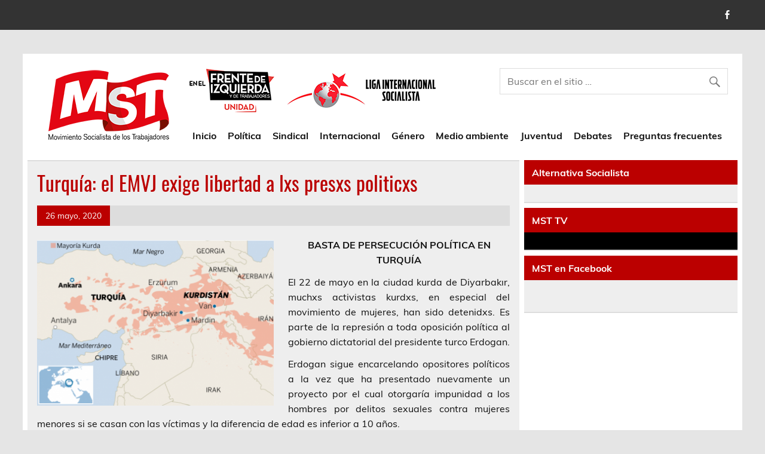

--- FILE ---
content_type: text/html; charset=UTF-8
request_url: https://mst.org.ar/2020/05/26/turquia-el-emvj-exige-libertad-a-lxs-presxs-politicxs/
body_size: 33160
content:
<!DOCTYPE html><!-- HTML 5 -->

<html lang="es">



<head>

<meta charset="UTF-8" />

<meta name="viewport" content="width=device-width, initial-scale=1">

<link rel="profile" href="http://gmpg.org/xfn/11" />

<link rel="pingback" href="https://mst.org.ar/xmlrpc.php" />



<title>Turquía: el EMVJ exige libertad a lxs presxs politicxs &#8211; MST ::</title>
<meta name='robots' content='max-image-preview:large' />
	<style>img:is([sizes="auto" i], [sizes^="auto," i]) { contain-intrinsic-size: 3000px 1500px }</style>
	<link rel="alternate" type="application/rss+xml" title="MST :: &raquo; Feed" href="https://mst.org.ar/feed/" />
<link rel="alternate" type="application/rss+xml" title="MST :: &raquo; Feed de los comentarios" href="https://mst.org.ar/comments/feed/" />
<script type="text/javascript">
/* <![CDATA[ */
window._wpemojiSettings = {"baseUrl":"https:\/\/s.w.org\/images\/core\/emoji\/15.1.0\/72x72\/","ext":".png","svgUrl":"https:\/\/s.w.org\/images\/core\/emoji\/15.1.0\/svg\/","svgExt":".svg","source":{"concatemoji":"https:\/\/mst.org.ar\/wp-includes\/js\/wp-emoji-release.min.js?ver=6.8.1"}};
/*! This file is auto-generated */
!function(i,n){var o,s,e;function c(e){try{var t={supportTests:e,timestamp:(new Date).valueOf()};sessionStorage.setItem(o,JSON.stringify(t))}catch(e){}}function p(e,t,n){e.clearRect(0,0,e.canvas.width,e.canvas.height),e.fillText(t,0,0);var t=new Uint32Array(e.getImageData(0,0,e.canvas.width,e.canvas.height).data),r=(e.clearRect(0,0,e.canvas.width,e.canvas.height),e.fillText(n,0,0),new Uint32Array(e.getImageData(0,0,e.canvas.width,e.canvas.height).data));return t.every(function(e,t){return e===r[t]})}function u(e,t,n){switch(t){case"flag":return n(e,"\ud83c\udff3\ufe0f\u200d\u26a7\ufe0f","\ud83c\udff3\ufe0f\u200b\u26a7\ufe0f")?!1:!n(e,"\ud83c\uddfa\ud83c\uddf3","\ud83c\uddfa\u200b\ud83c\uddf3")&&!n(e,"\ud83c\udff4\udb40\udc67\udb40\udc62\udb40\udc65\udb40\udc6e\udb40\udc67\udb40\udc7f","\ud83c\udff4\u200b\udb40\udc67\u200b\udb40\udc62\u200b\udb40\udc65\u200b\udb40\udc6e\u200b\udb40\udc67\u200b\udb40\udc7f");case"emoji":return!n(e,"\ud83d\udc26\u200d\ud83d\udd25","\ud83d\udc26\u200b\ud83d\udd25")}return!1}function f(e,t,n){var r="undefined"!=typeof WorkerGlobalScope&&self instanceof WorkerGlobalScope?new OffscreenCanvas(300,150):i.createElement("canvas"),a=r.getContext("2d",{willReadFrequently:!0}),o=(a.textBaseline="top",a.font="600 32px Arial",{});return e.forEach(function(e){o[e]=t(a,e,n)}),o}function t(e){var t=i.createElement("script");t.src=e,t.defer=!0,i.head.appendChild(t)}"undefined"!=typeof Promise&&(o="wpEmojiSettingsSupports",s=["flag","emoji"],n.supports={everything:!0,everythingExceptFlag:!0},e=new Promise(function(e){i.addEventListener("DOMContentLoaded",e,{once:!0})}),new Promise(function(t){var n=function(){try{var e=JSON.parse(sessionStorage.getItem(o));if("object"==typeof e&&"number"==typeof e.timestamp&&(new Date).valueOf()<e.timestamp+604800&&"object"==typeof e.supportTests)return e.supportTests}catch(e){}return null}();if(!n){if("undefined"!=typeof Worker&&"undefined"!=typeof OffscreenCanvas&&"undefined"!=typeof URL&&URL.createObjectURL&&"undefined"!=typeof Blob)try{var e="postMessage("+f.toString()+"("+[JSON.stringify(s),u.toString(),p.toString()].join(",")+"));",r=new Blob([e],{type:"text/javascript"}),a=new Worker(URL.createObjectURL(r),{name:"wpTestEmojiSupports"});return void(a.onmessage=function(e){c(n=e.data),a.terminate(),t(n)})}catch(e){}c(n=f(s,u,p))}t(n)}).then(function(e){for(var t in e)n.supports[t]=e[t],n.supports.everything=n.supports.everything&&n.supports[t],"flag"!==t&&(n.supports.everythingExceptFlag=n.supports.everythingExceptFlag&&n.supports[t]);n.supports.everythingExceptFlag=n.supports.everythingExceptFlag&&!n.supports.flag,n.DOMReady=!1,n.readyCallback=function(){n.DOMReady=!0}}).then(function(){return e}).then(function(){var e;n.supports.everything||(n.readyCallback(),(e=n.source||{}).concatemoji?t(e.concatemoji):e.wpemoji&&e.twemoji&&(t(e.twemoji),t(e.wpemoji)))}))}((window,document),window._wpemojiSettings);
/* ]]> */
</script>
<link rel='stylesheet' id='leeway-custom-fonts-css' href='https://mst.org.ar/wp-content/themes/leeway/css/custom-fonts.css?ver=20180413' type='text/css' media='all' />
<style id='wp-emoji-styles-inline-css' type='text/css'>

	img.wp-smiley, img.emoji {
		display: inline !important;
		border: none !important;
		box-shadow: none !important;
		height: 1em !important;
		width: 1em !important;
		margin: 0 0.07em !important;
		vertical-align: -0.1em !important;
		background: none !important;
		padding: 0 !important;
	}
</style>
<link rel='stylesheet' id='wp-block-library-css' href='https://mst.org.ar/wp-includes/css/dist/block-library/style.min.css?ver=6.8.1' type='text/css' media='all' />
<style id='classic-theme-styles-inline-css' type='text/css'>
/*! This file is auto-generated */
.wp-block-button__link{color:#fff;background-color:#32373c;border-radius:9999px;box-shadow:none;text-decoration:none;padding:calc(.667em + 2px) calc(1.333em + 2px);font-size:1.125em}.wp-block-file__button{background:#32373c;color:#fff;text-decoration:none}
</style>
<style id='global-styles-inline-css' type='text/css'>
:root{--wp--preset--aspect-ratio--square: 1;--wp--preset--aspect-ratio--4-3: 4/3;--wp--preset--aspect-ratio--3-4: 3/4;--wp--preset--aspect-ratio--3-2: 3/2;--wp--preset--aspect-ratio--2-3: 2/3;--wp--preset--aspect-ratio--16-9: 16/9;--wp--preset--aspect-ratio--9-16: 9/16;--wp--preset--color--black: #353535;--wp--preset--color--cyan-bluish-gray: #abb8c3;--wp--preset--color--white: #ffffff;--wp--preset--color--pale-pink: #f78da7;--wp--preset--color--vivid-red: #cf2e2e;--wp--preset--color--luminous-vivid-orange: #ff6900;--wp--preset--color--luminous-vivid-amber: #fcb900;--wp--preset--color--light-green-cyan: #7bdcb5;--wp--preset--color--vivid-green-cyan: #00d084;--wp--preset--color--pale-cyan-blue: #8ed1fc;--wp--preset--color--vivid-cyan-blue: #0693e3;--wp--preset--color--vivid-purple: #9b51e0;--wp--preset--color--primary: #bb0000;--wp--preset--color--light-gray: #f0f0f0;--wp--preset--color--dark-gray: #777777;--wp--preset--gradient--vivid-cyan-blue-to-vivid-purple: linear-gradient(135deg,rgba(6,147,227,1) 0%,rgb(155,81,224) 100%);--wp--preset--gradient--light-green-cyan-to-vivid-green-cyan: linear-gradient(135deg,rgb(122,220,180) 0%,rgb(0,208,130) 100%);--wp--preset--gradient--luminous-vivid-amber-to-luminous-vivid-orange: linear-gradient(135deg,rgba(252,185,0,1) 0%,rgba(255,105,0,1) 100%);--wp--preset--gradient--luminous-vivid-orange-to-vivid-red: linear-gradient(135deg,rgba(255,105,0,1) 0%,rgb(207,46,46) 100%);--wp--preset--gradient--very-light-gray-to-cyan-bluish-gray: linear-gradient(135deg,rgb(238,238,238) 0%,rgb(169,184,195) 100%);--wp--preset--gradient--cool-to-warm-spectrum: linear-gradient(135deg,rgb(74,234,220) 0%,rgb(151,120,209) 20%,rgb(207,42,186) 40%,rgb(238,44,130) 60%,rgb(251,105,98) 80%,rgb(254,248,76) 100%);--wp--preset--gradient--blush-light-purple: linear-gradient(135deg,rgb(255,206,236) 0%,rgb(152,150,240) 100%);--wp--preset--gradient--blush-bordeaux: linear-gradient(135deg,rgb(254,205,165) 0%,rgb(254,45,45) 50%,rgb(107,0,62) 100%);--wp--preset--gradient--luminous-dusk: linear-gradient(135deg,rgb(255,203,112) 0%,rgb(199,81,192) 50%,rgb(65,88,208) 100%);--wp--preset--gradient--pale-ocean: linear-gradient(135deg,rgb(255,245,203) 0%,rgb(182,227,212) 50%,rgb(51,167,181) 100%);--wp--preset--gradient--electric-grass: linear-gradient(135deg,rgb(202,248,128) 0%,rgb(113,206,126) 100%);--wp--preset--gradient--midnight: linear-gradient(135deg,rgb(2,3,129) 0%,rgb(40,116,252) 100%);--wp--preset--font-size--small: 13px;--wp--preset--font-size--medium: 20px;--wp--preset--font-size--large: 36px;--wp--preset--font-size--x-large: 42px;--wp--preset--spacing--20: 0.44rem;--wp--preset--spacing--30: 0.67rem;--wp--preset--spacing--40: 1rem;--wp--preset--spacing--50: 1.5rem;--wp--preset--spacing--60: 2.25rem;--wp--preset--spacing--70: 3.38rem;--wp--preset--spacing--80: 5.06rem;--wp--preset--shadow--natural: 6px 6px 9px rgba(0, 0, 0, 0.2);--wp--preset--shadow--deep: 12px 12px 50px rgba(0, 0, 0, 0.4);--wp--preset--shadow--sharp: 6px 6px 0px rgba(0, 0, 0, 0.2);--wp--preset--shadow--outlined: 6px 6px 0px -3px rgba(255, 255, 255, 1), 6px 6px rgba(0, 0, 0, 1);--wp--preset--shadow--crisp: 6px 6px 0px rgba(0, 0, 0, 1);}:where(.is-layout-flex){gap: 0.5em;}:where(.is-layout-grid){gap: 0.5em;}body .is-layout-flex{display: flex;}.is-layout-flex{flex-wrap: wrap;align-items: center;}.is-layout-flex > :is(*, div){margin: 0;}body .is-layout-grid{display: grid;}.is-layout-grid > :is(*, div){margin: 0;}:where(.wp-block-columns.is-layout-flex){gap: 2em;}:where(.wp-block-columns.is-layout-grid){gap: 2em;}:where(.wp-block-post-template.is-layout-flex){gap: 1.25em;}:where(.wp-block-post-template.is-layout-grid){gap: 1.25em;}.has-black-color{color: var(--wp--preset--color--black) !important;}.has-cyan-bluish-gray-color{color: var(--wp--preset--color--cyan-bluish-gray) !important;}.has-white-color{color: var(--wp--preset--color--white) !important;}.has-pale-pink-color{color: var(--wp--preset--color--pale-pink) !important;}.has-vivid-red-color{color: var(--wp--preset--color--vivid-red) !important;}.has-luminous-vivid-orange-color{color: var(--wp--preset--color--luminous-vivid-orange) !important;}.has-luminous-vivid-amber-color{color: var(--wp--preset--color--luminous-vivid-amber) !important;}.has-light-green-cyan-color{color: var(--wp--preset--color--light-green-cyan) !important;}.has-vivid-green-cyan-color{color: var(--wp--preset--color--vivid-green-cyan) !important;}.has-pale-cyan-blue-color{color: var(--wp--preset--color--pale-cyan-blue) !important;}.has-vivid-cyan-blue-color{color: var(--wp--preset--color--vivid-cyan-blue) !important;}.has-vivid-purple-color{color: var(--wp--preset--color--vivid-purple) !important;}.has-black-background-color{background-color: var(--wp--preset--color--black) !important;}.has-cyan-bluish-gray-background-color{background-color: var(--wp--preset--color--cyan-bluish-gray) !important;}.has-white-background-color{background-color: var(--wp--preset--color--white) !important;}.has-pale-pink-background-color{background-color: var(--wp--preset--color--pale-pink) !important;}.has-vivid-red-background-color{background-color: var(--wp--preset--color--vivid-red) !important;}.has-luminous-vivid-orange-background-color{background-color: var(--wp--preset--color--luminous-vivid-orange) !important;}.has-luminous-vivid-amber-background-color{background-color: var(--wp--preset--color--luminous-vivid-amber) !important;}.has-light-green-cyan-background-color{background-color: var(--wp--preset--color--light-green-cyan) !important;}.has-vivid-green-cyan-background-color{background-color: var(--wp--preset--color--vivid-green-cyan) !important;}.has-pale-cyan-blue-background-color{background-color: var(--wp--preset--color--pale-cyan-blue) !important;}.has-vivid-cyan-blue-background-color{background-color: var(--wp--preset--color--vivid-cyan-blue) !important;}.has-vivid-purple-background-color{background-color: var(--wp--preset--color--vivid-purple) !important;}.has-black-border-color{border-color: var(--wp--preset--color--black) !important;}.has-cyan-bluish-gray-border-color{border-color: var(--wp--preset--color--cyan-bluish-gray) !important;}.has-white-border-color{border-color: var(--wp--preset--color--white) !important;}.has-pale-pink-border-color{border-color: var(--wp--preset--color--pale-pink) !important;}.has-vivid-red-border-color{border-color: var(--wp--preset--color--vivid-red) !important;}.has-luminous-vivid-orange-border-color{border-color: var(--wp--preset--color--luminous-vivid-orange) !important;}.has-luminous-vivid-amber-border-color{border-color: var(--wp--preset--color--luminous-vivid-amber) !important;}.has-light-green-cyan-border-color{border-color: var(--wp--preset--color--light-green-cyan) !important;}.has-vivid-green-cyan-border-color{border-color: var(--wp--preset--color--vivid-green-cyan) !important;}.has-pale-cyan-blue-border-color{border-color: var(--wp--preset--color--pale-cyan-blue) !important;}.has-vivid-cyan-blue-border-color{border-color: var(--wp--preset--color--vivid-cyan-blue) !important;}.has-vivid-purple-border-color{border-color: var(--wp--preset--color--vivid-purple) !important;}.has-vivid-cyan-blue-to-vivid-purple-gradient-background{background: var(--wp--preset--gradient--vivid-cyan-blue-to-vivid-purple) !important;}.has-light-green-cyan-to-vivid-green-cyan-gradient-background{background: var(--wp--preset--gradient--light-green-cyan-to-vivid-green-cyan) !important;}.has-luminous-vivid-amber-to-luminous-vivid-orange-gradient-background{background: var(--wp--preset--gradient--luminous-vivid-amber-to-luminous-vivid-orange) !important;}.has-luminous-vivid-orange-to-vivid-red-gradient-background{background: var(--wp--preset--gradient--luminous-vivid-orange-to-vivid-red) !important;}.has-very-light-gray-to-cyan-bluish-gray-gradient-background{background: var(--wp--preset--gradient--very-light-gray-to-cyan-bluish-gray) !important;}.has-cool-to-warm-spectrum-gradient-background{background: var(--wp--preset--gradient--cool-to-warm-spectrum) !important;}.has-blush-light-purple-gradient-background{background: var(--wp--preset--gradient--blush-light-purple) !important;}.has-blush-bordeaux-gradient-background{background: var(--wp--preset--gradient--blush-bordeaux) !important;}.has-luminous-dusk-gradient-background{background: var(--wp--preset--gradient--luminous-dusk) !important;}.has-pale-ocean-gradient-background{background: var(--wp--preset--gradient--pale-ocean) !important;}.has-electric-grass-gradient-background{background: var(--wp--preset--gradient--electric-grass) !important;}.has-midnight-gradient-background{background: var(--wp--preset--gradient--midnight) !important;}.has-small-font-size{font-size: var(--wp--preset--font-size--small) !important;}.has-medium-font-size{font-size: var(--wp--preset--font-size--medium) !important;}.has-large-font-size{font-size: var(--wp--preset--font-size--large) !important;}.has-x-large-font-size{font-size: var(--wp--preset--font-size--x-large) !important;}
:where(.wp-block-post-template.is-layout-flex){gap: 1.25em;}:where(.wp-block-post-template.is-layout-grid){gap: 1.25em;}
:where(.wp-block-columns.is-layout-flex){gap: 2em;}:where(.wp-block-columns.is-layout-grid){gap: 2em;}
:root :where(.wp-block-pullquote){font-size: 1.5em;line-height: 1.6;}
</style>
<link rel='stylesheet' id='contact-form-7-css' href='https://mst.org.ar/wp-content/plugins/contact-form-7/includes/css/styles.css?ver=6.0.6' type='text/css' media='all' />
<style id='contact-form-7-inline-css' type='text/css'>
.wpcf7 .wpcf7-recaptcha iframe {margin-bottom: 0;}.wpcf7 .wpcf7-recaptcha[data-align="center"] > div {margin: 0 auto;}.wpcf7 .wpcf7-recaptcha[data-align="right"] > div {margin: 0 0 0 auto;}
</style>
<link rel='stylesheet' id='fvp-frontend-css' href='https://mst.org.ar/wp-content/plugins/featured-video-plus/styles/frontend.css?ver=2.3.3' type='text/css' media='all' />
<link rel='stylesheet' id='netsposts_css-css' href='https://mst.org.ar/wp-content/plugins/network-posts-extended/css/net_posts_extended.css?ver=1.0.0' type='text/css' media='all' />
<link rel='stylesheet' id='netsposts_star_css-css' href='https://mst.org.ar/wp-content/plugins/network-posts-extended/css/fontawesome-stars.css?ver=6.8.1' type='text/css' media='all' />
<link rel='stylesheet' id='parent-style-css' href='https://mst.org.ar/wp-content/themes/leeway/style.css?ver=1702877977' type='text/css' media='all' />
<link rel='stylesheet' id='child-style-css' href='https://mst.org.ar/wp-content/themes/MST2017/style.css?ver=1702877977' type='text/css' media='all' />
<link rel='stylesheet' id='leeway-stylesheet-css' href='https://mst.org.ar/wp-content/themes/MST2017/style.css?ver=1.202008211930' type='text/css' media='all' />
<style id='leeway-stylesheet-inline-css' type='text/css'>
.site-title, .site-description {
	position: absolute;
	clip: rect(1px, 1px, 1px, 1px);
}
</style>
<link rel='stylesheet' id='genericons-css' href='https://mst.org.ar/wp-content/themes/leeway/css/genericons/genericons.css?ver=3.4.1' type='text/css' media='all' />
<link rel='stylesheet' id='leeway-flexslider-css' href='https://mst.org.ar/wp-content/themes/leeway/css/flexslider.css?ver=20160421' type='text/css' media='all' />
<link rel='stylesheet' id='themezee-related-posts-css' href='https://mst.org.ar/wp-content/themes/leeway/css/themezee-related-posts.css?ver=20160421' type='text/css' media='all' />
<script type="text/javascript" src="https://mst.org.ar/wp-includes/js/jquery/jquery.min.js?ver=3.7.1" id="jquery-core-js"></script>
<script type="text/javascript" src="https://mst.org.ar/wp-includes/js/jquery/jquery-migrate.min.js?ver=3.4.1" id="jquery-migrate-js"></script>
<script type="text/javascript" src="https://mst.org.ar/wp-content/plugins/featured-video-plus/js/jquery.fitvids.min.js?ver=master-2015-08" id="jquery.fitvids-js"></script>
<script type="text/javascript" id="fvp-frontend-js-extra">
/* <![CDATA[ */
var fvpdata = {"ajaxurl":"https:\/\/mst.org.ar\/wp-admin\/admin-ajax.php","nonce":"208a6b2140","fitvids":"1","dynamic":"","overlay":"","opacity":"0.75","color":"b","width":"640"};
/* ]]> */
</script>
<script type="text/javascript" src="https://mst.org.ar/wp-content/plugins/featured-video-plus/js/frontend.min.js?ver=2.3.3" id="fvp-frontend-js"></script>
<script type="text/javascript" src="https://mst.org.ar/wp-content/plugins/wonderplugin-carousel/engine/wonderplugincarouselskins.js?ver=5.6" id="wonderplugin-carousel-skins-script-js"></script>
<script type="text/javascript" src="https://mst.org.ar/wp-content/plugins/wonderplugin-carousel/engine/wonderplugincarousel.js?ver=5.6" id="wonderplugin-carousel-script-js"></script>
<!--[if lt IE 9]>
<script type="text/javascript" src="https://mst.org.ar/wp-content/themes/leeway/js/html5shiv.min.js?ver=3.7.3" id="html5shiv-js"></script>
<![endif]-->
<script type="text/javascript" src="https://mst.org.ar/wp-content/themes/leeway/js/navigation.js?ver=20160719" id="leeway-jquery-navigation-js"></script>
<script type="text/javascript" src="https://mst.org.ar/wp-content/themes/leeway/js/jquery.flexslider-min.js?ver=2.6.0" id="flexslider-js"></script>
<script type="text/javascript" id="leeway-post-slider-js-extra">
/* <![CDATA[ */
var leeway_slider_params = {"animation":"slide","speed":"7000"};
/* ]]> */
</script>
<script type="text/javascript" src="https://mst.org.ar/wp-content/themes/leeway/js/slider.js?ver=2.6.0" id="leeway-post-slider-js"></script>
<link rel="https://api.w.org/" href="https://mst.org.ar/wp-json/" /><link rel="alternate" title="JSON" type="application/json" href="https://mst.org.ar/wp-json/wp/v2/posts/23572" /><link rel="EditURI" type="application/rsd+xml" title="RSD" href="https://mst.org.ar/xmlrpc.php?rsd" />
<meta name="generator" content="WordPress 6.8.1" />
<link rel="canonical" href="https://mst.org.ar/2020/05/26/turquia-el-emvj-exige-libertad-a-lxs-presxs-politicxs/" />
<link rel='shortlink' href='https://mst.org.ar/?p=23572' />
<link rel="alternate" title="oEmbed (JSON)" type="application/json+oembed" href="https://mst.org.ar/wp-json/oembed/1.0/embed?url=https%3A%2F%2Fmst.org.ar%2F2020%2F05%2F26%2Fturquia-el-emvj-exige-libertad-a-lxs-presxs-politicxs%2F" />
<link rel="alternate" title="oEmbed (XML)" type="text/xml+oembed" href="https://mst.org.ar/wp-json/oembed/1.0/embed?url=https%3A%2F%2Fmst.org.ar%2F2020%2F05%2F26%2Fturquia-el-emvj-exige-libertad-a-lxs-presxs-politicxs%2F&#038;format=xml" />

		<!-- GA Google Analytics @ https://m0n.co/ga -->
		<script async src="https://www.googletagmanager.com/gtag/js?id=UA-96770-15"></script>
		<script>
			window.dataLayer = window.dataLayer || [];
			function gtag(){dataLayer.push(arguments);}
			gtag('js', new Date());
			gtag('config', 'UA-96770-15');
		</script>

	<link rel="icon" href="https://mst.org.ar/wp-content/uploads/2016/10/cropped-logo-32x32.png" sizes="32x32" />
<link rel="icon" href="https://mst.org.ar/wp-content/uploads/2016/10/cropped-logo-192x192.png" sizes="192x192" />
<link rel="apple-touch-icon" href="https://mst.org.ar/wp-content/uploads/2016/10/cropped-logo-180x180.png" />
<meta name="msapplication-TileImage" content="https://mst.org.ar/wp-content/uploads/2016/10/cropped-logo-270x270.png" />

</head>



<body class="wp-singular post-template-default single single-post postid-23572 single-format-standard wp-custom-logo wp-theme-leeway wp-child-theme-MST2017">

<div id="fb-root"></div>
<script>(function(d, s, id) {
  var js, fjs = d.getElementsByTagName(s)[0];
  if (d.getElementById(id)) return;
  js = d.createElement(s); js.id = id;
  js.src = "//connect.facebook.net/en_US/sdk.js#xfbml=1&version=v2.8&appId=251918624820280";
  fjs.parentNode.insertBefore(js, fjs);
}(document, 'script', 'facebook-jssdk'));</script>


<script>window.twttr = (function(d, s, id) {
  var js, fjs = d.getElementsByTagName(s)[0],
    t = window.twttr || {};
  if (d.getElementById(id)) return t;
  js = d.createElement(s);
  js.id = id;
  js.src = "https://platform.twitter.com/widgets.js";
  fjs.parentNode.insertBefore(js, fjs);

  t._e = [];
  t.ready = function(f) {
    t._e.push(f);
  };

  return t;
}(document, "script", "twitter-wjs"));</script>

	<div id="topheader-wrap">

		
	<div id="topheader" class="clearfix">

		
			<div id="navi-social-icons" class="social-icons-wrap clearfix">
				<ul id="social-icons-menu" class="menu"><li id="menu-item-10775" class="menu-item menu-item-type-custom menu-item-object-custom menu-item-10775"><a href="https://www.facebook.com/MstArgentina/"><span class="screen-reader-text">fb</span></a></li>
</ul>			</div>

		
	</div>
	</div>



	<div id="wrapper" class="container hfeed">



		<div id="header-wrap">



			<header id="header" class="clearfix" role="banner">



				<div id="logo" class="clearfix">



					<a href="https://mst.org.ar/" class="custom-logo-link" rel="home"><img width="240" height="125" src="https://mst.org.ar/wp-content/uploads/2020/07/mst-logo.png" class="custom-logo" alt="Movimiento Socialista de los Trabajadores" decoding="async" /></a> 
					<img class="izqfte" src="https://mst.org.ar/wp-content/themes/MST2017/frente.png" /> 
					<img class="logoacr" src="https://mst.org.ar/wp-content/themes/MST2017/logo-lis.png" /> 
					



				</div>

				<div class="buscahead">

	<form role="search" method="get" class="search-form" action="https://mst.org.ar/">

		<label>

			<span class="screen-reader-text">Buscar:</span>

			<input type="search" class="search-field" placeholder="Buscar en el sitio &hellip;" value="" name="s">

		</label>

		<button type="submit" class="search-submit">

			<span class="genericon-search"></span>

		</button>

	</form>



</div>



				<nav id="mainnav" class="clearfix" role="navigation">

					<ul id="mainnav-menu" class="main-navigation-menu"><li id="menu-item-6105" class="menu-item menu-item-type-custom menu-item-object-custom menu-item-6105"><a href="http://www.mst.org.ar">Inicio</a></li>
<li id="menu-item-6077" class="menu-item menu-item-type-taxonomy menu-item-object-category menu-item-6077"><a href="https://mst.org.ar/category/politica/">Política</a></li>
<li id="menu-item-6078" class="menu-item menu-item-type-taxonomy menu-item-object-category menu-item-6078"><a href="https://mst.org.ar/category/sindicales/">Sindical</a></li>
<li id="menu-item-6079" class="menu-item menu-item-type-taxonomy menu-item-object-category current-post-ancestor current-menu-parent current-post-parent menu-item-6079"><a href="https://mst.org.ar/category/internacionales/">Internacional</a></li>
<li id="menu-item-6081" class="menu-item menu-item-type-taxonomy menu-item-object-category menu-item-6081"><a href="https://mst.org.ar/category/genero/">Género</a></li>
<li id="menu-item-6080" class="menu-item menu-item-type-taxonomy menu-item-object-category menu-item-6080"><a href="https://mst.org.ar/category/medio-ambiente/">Medio ambiente</a></li>
<li id="menu-item-6082" class="menu-item menu-item-type-taxonomy menu-item-object-category menu-item-6082"><a href="https://mst.org.ar/category/juventud/">Juventud</a></li>
<li id="menu-item-6101" class="menu-item menu-item-type-taxonomy menu-item-object-category menu-item-6101"><a href="https://mst.org.ar/category/debates/">Debates</a></li>
<li id="menu-item-10769" class="menu-item menu-item-type-post_type menu-item-object-page menu-item-has-children menu-item-10769"><a href="https://mst.org.ar/preguntas-frecuentes/">Preguntas frecuentes</a>
<ul class="sub-menu">
	<li id="menu-item-10774" class="menu-item menu-item-type-post_type menu-item-object-page menu-item-10774"><a href="https://mst.org.ar/quienes-somos/">Quienes somos</a></li>
	<li id="menu-item-10773" class="menu-item menu-item-type-post_type menu-item-object-page menu-item-10773"><a href="https://mst.org.ar/aqui-nos-encuentra/">Donde estamos</a></li>
	<li id="menu-item-10771" class="menu-item menu-item-type-post_type menu-item-object-page menu-item-10771"><a href="https://mst.org.ar/por-que-ecosocialistas/">¿Por qué somos ecosocialistas?</a></li>
	<li id="menu-item-10770" class="menu-item menu-item-type-post_type menu-item-object-page menu-item-10770"><a href="https://mst.org.ar/contacto/">Como contactarnos</a></li>
</ul>
</li>
</ul>
				</nav>



			</header>



		</div>



		

	<div id="wrap" class="clearfix">
		
		<section id="content" class="primary" role="main">
		
					
		
	<article id="post-23572" class="post-23572 post type-post status-publish format-standard has-post-thumbnail hentry category-internacionales tag-emvyj tag-erdogan tag-turquia">

		<h1 class="entry-title post-title">Turquía: el EMVJ exige libertad a lxs presxs politicxs</h1>		
		<div class="entry-meta postmeta clearfix"><span class="meta-date"><a href="https://mst.org.ar/2020/05/26/turquia-el-emvj-exige-libertad-a-lxs-presxs-politicxs/" title="6:19 PM" rel="bookmark"><time class="entry-date published updated" datetime="2020-05-26T18:19:50-03:00">26 mayo, 2020</time></a></span></div>
		
		<img width="400" height="280" src="https://mst.org.ar/wp-content/uploads/2020/05/mapa1-400x280.png" class="alignleft wp-post-image" alt="" decoding="async" fetchpriority="high" srcset="https://mst.org.ar/wp-content/uploads/2020/05/mapa1-400x280.png 400w, https://mst.org.ar/wp-content/uploads/2020/05/mapa1-100x70.png 100w" sizes="(max-width: 400px) 100vw, 400px" />		
		<div class="entry clearfix">
			<p style="text-align: center"><strong>BASTA DE PERSECUCIÓN POLÍTICA EN TURQUÍA</strong></p>
<p style="text-align: justify">El 22 de mayo en la ciudad kurda de Diyarbakır, muchxs activistas kurdxs, en especial del movimiento de mujeres, han sido detenidxs. Es parte de la represión a toda oposición política al gobierno dictatorial del presidente turco Erdogan.</p>
<p style="text-align: justify">Erdogan sigue encarcelando opositores políticos a la vez que ha presentado nuevamente un proyecto por el cual otorgaría impunidad a los hombres por delitos sexuales contra mujeres menores si se casan con las víctimas y la diferencia de edad es inferior a 10 años.<br />
Además anunció un proyecto de ley para evitar la propagación del coronavirus en sus saturadas prisiones, que permitiría liberar a unas 100.000 personas de las 300.000 detenidas, pero con exclusión explícita de los presos y presas políticas.</p>
<p style="text-align: justify">Desde el Encuentro Memoria, Verdad y Justicia nos sumamos al reclamo internacional por la liberación urgente de todxs lxs presxs por razones políticas y nos solidarizamos con el movimiento de mujeres y toda manifestación de resistencia a la política opresora del gobierno turco.</p>
<p style="text-align: justify">ENCUENTRO MEMORIA VERDAD Y JUSTICIA<br />
BUENOS AIRES 26 DE MAYO DE 2020</p>
			<!-- <rdf:RDF xmlns:rdf="http://www.w3.org/1999/02/22-rdf-syntax-ns#"
			xmlns:dc="http://purl.org/dc/elements/1.1/"
			xmlns:trackback="http://madskills.com/public/xml/rss/module/trackback/">
		<rdf:Description rdf:about="https://mst.org.ar/2020/05/26/turquia-el-emvj-exige-libertad-a-lxs-presxs-politicxs/"
    dc:identifier="https://mst.org.ar/2020/05/26/turquia-el-emvj-exige-libertad-a-lxs-presxs-politicxs/"
    dc:title="Turquía: el EMVJ exige libertad a lxs presxs politicxs"
    trackback:ping="https://mst.org.ar/2020/05/26/turquia-el-emvj-exige-libertad-a-lxs-presxs-politicxs/trackback/" />
</rdf:RDF> -->
			<div class="page-links"></div>			
		</div>
		
		<div class="postinfo clearfix">
			<span class="meta-category">
				Categoría: <a href="https://mst.org.ar/category/internacionales/" rel="category tag">Internacional</a>			</span>

		
				<span class="meta-tags">
						Etiquetas: <a href="https://mst.org.ar/tag/emvyj/" rel="tag">EMVyJ</a>, <a href="https://mst.org.ar/tag/erdogan/" rel="tag">erdogan</a>, <a href="https://mst.org.ar/tag/turquia/" rel="tag">turquia</a>				</span>

			</div>

	</article>			
					
				
		

		
		</section>
		
		

	<section id="sidebar" class="secondary clearfix" role="complementary">

	<aside class="widget">

		<h3 class="widgettitle"><span>Alternativa Socialista</span></h3>
		<div class="textwidget">
			<div class="widget-as">
				<div class="row">
					<div class="col-xs-24">
						<!-- AS --><!-- END AS -->
					</div>
				</div>
			</div>
		</div>
	</aside>

	<aside class="widget"  style="background-color: #000">
		<h3 class="widgettitle"><span>MST TV</span></h3>
		<div class="textwidget">
			<div class="box-tv">
				<div class="row">
					<div class="col-xs-24">
						<!-- TV --><div id="tv-home" class="col-xs-24"></div><!-- END TV -->
					</div>
				</div>
			</div>
		</div>
	</aside>

		<aside id="text-21" class="widget widget_text clearfix"><h3 class="widgettitle"><span>MST en Facebook</span></h3>			<div class="textwidget"><div class="fb-page" data-href="https://www.facebook.com/MSTArgentina" data-tabs="timeline" data-small-header="false" data-adapt-container-width="true" data-hide-cover="false" data-show-facepile="true"><blockquote cite="https://www.facebook.com/MSTArgentina" class="fb-xfbml-parse-ignore"><a href="https://www.facebook.com/MSTArgentina">MST Movimiento Socialista de los Trabajadores</a></blockquote></div> </div>
		</aside>


	</section>	</div>
	


</div><!-- end #wrapper -->



<div id="footer-wrap" class="container">



	


	<footer id="footer" class="clearfix" role="contentinfo">



		<nav id="footernav" class="clearfix" role="navigation">

			
		</nav>



		<div id="footer-text">
			Copyleft &copy;1982-2026 MST.org.ar - Perú 439 (1067) Ciudad Autónoma de Buenos Aires - TE: (011) 4342-7520 - e-mail: <a href="mailto:info@mst.org.ar">info@mst.org.ar</a>
		</div>



	</footer>



</div>



<script type="speculationrules">
{"prefetch":[{"source":"document","where":{"and":[{"href_matches":"\/*"},{"not":{"href_matches":["\/wp-*.php","\/wp-admin\/*","\/wp-content\/uploads\/*","\/wp-content\/*","\/wp-content\/plugins\/*","\/wp-content\/themes\/MST2017\/*","\/wp-content\/themes\/leeway\/*","\/*\\?(.+)"]}},{"not":{"selector_matches":"a[rel~=\"nofollow\"]"}},{"not":{"selector_matches":".no-prefetch, .no-prefetch a"}}]},"eagerness":"conservative"}]}
</script>
<script type="text/javascript" src="https://mst.org.ar/wp-includes/js/dist/hooks.min.js?ver=4d63a3d491d11ffd8ac6" id="wp-hooks-js"></script>
<script type="text/javascript" src="https://mst.org.ar/wp-includes/js/dist/i18n.min.js?ver=5e580eb46a90c2b997e6" id="wp-i18n-js"></script>
<script type="text/javascript" id="wp-i18n-js-after">
/* <![CDATA[ */
wp.i18n.setLocaleData( { 'text direction\u0004ltr': [ 'ltr' ] } );
/* ]]> */
</script>
<script type="text/javascript" src="https://mst.org.ar/wp-content/plugins/contact-form-7/includes/swv/js/index.js?ver=6.0.6" id="swv-js"></script>
<script type="text/javascript" id="contact-form-7-js-translations">
/* <![CDATA[ */
( function( domain, translations ) {
	var localeData = translations.locale_data[ domain ] || translations.locale_data.messages;
	localeData[""].domain = domain;
	wp.i18n.setLocaleData( localeData, domain );
} )( "contact-form-7", {"translation-revision-date":"2025-04-10 13:48:55+0000","generator":"GlotPress\/4.0.1","domain":"messages","locale_data":{"messages":{"":{"domain":"messages","plural-forms":"nplurals=2; plural=n != 1;","lang":"es"},"This contact form is placed in the wrong place.":["Este formulario de contacto est\u00e1 situado en el lugar incorrecto."],"Error:":["Error:"]}},"comment":{"reference":"includes\/js\/index.js"}} );
/* ]]> */
</script>
<script type="text/javascript" id="contact-form-7-js-before">
/* <![CDATA[ */
var wpcf7 = {
    "api": {
        "root": "https:\/\/mst.org.ar\/wp-json\/",
        "namespace": "contact-form-7\/v1"
    }
};
/* ]]> */
</script>
<script type="text/javascript" src="https://mst.org.ar/wp-content/plugins/contact-form-7/includes/js/index.js?ver=6.0.6" id="contact-form-7-js"></script>
<script type="text/javascript" src="https://mst.org.ar/wp-content/plugins/network-posts-extended/dist/netsposts-public.js?ver=1.0.2" id="netsposts-js-js"></script>

</body>

</html>

